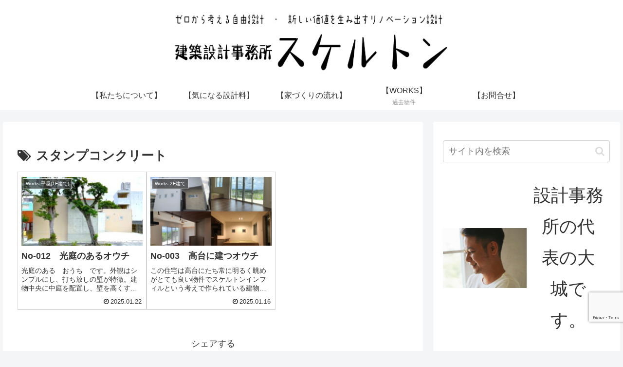

--- FILE ---
content_type: text/html; charset=utf-8
request_url: https://www.google.com/recaptcha/api2/anchor?ar=1&k=6LcurbEbAAAAALHJNJh1ThT_xH4-WpPyiS4wpryn&co=aHR0cHM6Ly93d3cuc3VrZXJ1dG9uLXNla2tlaS1va2luYXdhLmNvbTo0NDM.&hl=en&v=PoyoqOPhxBO7pBk68S4YbpHZ&size=invisible&anchor-ms=20000&execute-ms=30000&cb=9l836veifedg
body_size: 48678
content:
<!DOCTYPE HTML><html dir="ltr" lang="en"><head><meta http-equiv="Content-Type" content="text/html; charset=UTF-8">
<meta http-equiv="X-UA-Compatible" content="IE=edge">
<title>reCAPTCHA</title>
<style type="text/css">
/* cyrillic-ext */
@font-face {
  font-family: 'Roboto';
  font-style: normal;
  font-weight: 400;
  font-stretch: 100%;
  src: url(//fonts.gstatic.com/s/roboto/v48/KFO7CnqEu92Fr1ME7kSn66aGLdTylUAMa3GUBHMdazTgWw.woff2) format('woff2');
  unicode-range: U+0460-052F, U+1C80-1C8A, U+20B4, U+2DE0-2DFF, U+A640-A69F, U+FE2E-FE2F;
}
/* cyrillic */
@font-face {
  font-family: 'Roboto';
  font-style: normal;
  font-weight: 400;
  font-stretch: 100%;
  src: url(//fonts.gstatic.com/s/roboto/v48/KFO7CnqEu92Fr1ME7kSn66aGLdTylUAMa3iUBHMdazTgWw.woff2) format('woff2');
  unicode-range: U+0301, U+0400-045F, U+0490-0491, U+04B0-04B1, U+2116;
}
/* greek-ext */
@font-face {
  font-family: 'Roboto';
  font-style: normal;
  font-weight: 400;
  font-stretch: 100%;
  src: url(//fonts.gstatic.com/s/roboto/v48/KFO7CnqEu92Fr1ME7kSn66aGLdTylUAMa3CUBHMdazTgWw.woff2) format('woff2');
  unicode-range: U+1F00-1FFF;
}
/* greek */
@font-face {
  font-family: 'Roboto';
  font-style: normal;
  font-weight: 400;
  font-stretch: 100%;
  src: url(//fonts.gstatic.com/s/roboto/v48/KFO7CnqEu92Fr1ME7kSn66aGLdTylUAMa3-UBHMdazTgWw.woff2) format('woff2');
  unicode-range: U+0370-0377, U+037A-037F, U+0384-038A, U+038C, U+038E-03A1, U+03A3-03FF;
}
/* math */
@font-face {
  font-family: 'Roboto';
  font-style: normal;
  font-weight: 400;
  font-stretch: 100%;
  src: url(//fonts.gstatic.com/s/roboto/v48/KFO7CnqEu92Fr1ME7kSn66aGLdTylUAMawCUBHMdazTgWw.woff2) format('woff2');
  unicode-range: U+0302-0303, U+0305, U+0307-0308, U+0310, U+0312, U+0315, U+031A, U+0326-0327, U+032C, U+032F-0330, U+0332-0333, U+0338, U+033A, U+0346, U+034D, U+0391-03A1, U+03A3-03A9, U+03B1-03C9, U+03D1, U+03D5-03D6, U+03F0-03F1, U+03F4-03F5, U+2016-2017, U+2034-2038, U+203C, U+2040, U+2043, U+2047, U+2050, U+2057, U+205F, U+2070-2071, U+2074-208E, U+2090-209C, U+20D0-20DC, U+20E1, U+20E5-20EF, U+2100-2112, U+2114-2115, U+2117-2121, U+2123-214F, U+2190, U+2192, U+2194-21AE, U+21B0-21E5, U+21F1-21F2, U+21F4-2211, U+2213-2214, U+2216-22FF, U+2308-230B, U+2310, U+2319, U+231C-2321, U+2336-237A, U+237C, U+2395, U+239B-23B7, U+23D0, U+23DC-23E1, U+2474-2475, U+25AF, U+25B3, U+25B7, U+25BD, U+25C1, U+25CA, U+25CC, U+25FB, U+266D-266F, U+27C0-27FF, U+2900-2AFF, U+2B0E-2B11, U+2B30-2B4C, U+2BFE, U+3030, U+FF5B, U+FF5D, U+1D400-1D7FF, U+1EE00-1EEFF;
}
/* symbols */
@font-face {
  font-family: 'Roboto';
  font-style: normal;
  font-weight: 400;
  font-stretch: 100%;
  src: url(//fonts.gstatic.com/s/roboto/v48/KFO7CnqEu92Fr1ME7kSn66aGLdTylUAMaxKUBHMdazTgWw.woff2) format('woff2');
  unicode-range: U+0001-000C, U+000E-001F, U+007F-009F, U+20DD-20E0, U+20E2-20E4, U+2150-218F, U+2190, U+2192, U+2194-2199, U+21AF, U+21E6-21F0, U+21F3, U+2218-2219, U+2299, U+22C4-22C6, U+2300-243F, U+2440-244A, U+2460-24FF, U+25A0-27BF, U+2800-28FF, U+2921-2922, U+2981, U+29BF, U+29EB, U+2B00-2BFF, U+4DC0-4DFF, U+FFF9-FFFB, U+10140-1018E, U+10190-1019C, U+101A0, U+101D0-101FD, U+102E0-102FB, U+10E60-10E7E, U+1D2C0-1D2D3, U+1D2E0-1D37F, U+1F000-1F0FF, U+1F100-1F1AD, U+1F1E6-1F1FF, U+1F30D-1F30F, U+1F315, U+1F31C, U+1F31E, U+1F320-1F32C, U+1F336, U+1F378, U+1F37D, U+1F382, U+1F393-1F39F, U+1F3A7-1F3A8, U+1F3AC-1F3AF, U+1F3C2, U+1F3C4-1F3C6, U+1F3CA-1F3CE, U+1F3D4-1F3E0, U+1F3ED, U+1F3F1-1F3F3, U+1F3F5-1F3F7, U+1F408, U+1F415, U+1F41F, U+1F426, U+1F43F, U+1F441-1F442, U+1F444, U+1F446-1F449, U+1F44C-1F44E, U+1F453, U+1F46A, U+1F47D, U+1F4A3, U+1F4B0, U+1F4B3, U+1F4B9, U+1F4BB, U+1F4BF, U+1F4C8-1F4CB, U+1F4D6, U+1F4DA, U+1F4DF, U+1F4E3-1F4E6, U+1F4EA-1F4ED, U+1F4F7, U+1F4F9-1F4FB, U+1F4FD-1F4FE, U+1F503, U+1F507-1F50B, U+1F50D, U+1F512-1F513, U+1F53E-1F54A, U+1F54F-1F5FA, U+1F610, U+1F650-1F67F, U+1F687, U+1F68D, U+1F691, U+1F694, U+1F698, U+1F6AD, U+1F6B2, U+1F6B9-1F6BA, U+1F6BC, U+1F6C6-1F6CF, U+1F6D3-1F6D7, U+1F6E0-1F6EA, U+1F6F0-1F6F3, U+1F6F7-1F6FC, U+1F700-1F7FF, U+1F800-1F80B, U+1F810-1F847, U+1F850-1F859, U+1F860-1F887, U+1F890-1F8AD, U+1F8B0-1F8BB, U+1F8C0-1F8C1, U+1F900-1F90B, U+1F93B, U+1F946, U+1F984, U+1F996, U+1F9E9, U+1FA00-1FA6F, U+1FA70-1FA7C, U+1FA80-1FA89, U+1FA8F-1FAC6, U+1FACE-1FADC, U+1FADF-1FAE9, U+1FAF0-1FAF8, U+1FB00-1FBFF;
}
/* vietnamese */
@font-face {
  font-family: 'Roboto';
  font-style: normal;
  font-weight: 400;
  font-stretch: 100%;
  src: url(//fonts.gstatic.com/s/roboto/v48/KFO7CnqEu92Fr1ME7kSn66aGLdTylUAMa3OUBHMdazTgWw.woff2) format('woff2');
  unicode-range: U+0102-0103, U+0110-0111, U+0128-0129, U+0168-0169, U+01A0-01A1, U+01AF-01B0, U+0300-0301, U+0303-0304, U+0308-0309, U+0323, U+0329, U+1EA0-1EF9, U+20AB;
}
/* latin-ext */
@font-face {
  font-family: 'Roboto';
  font-style: normal;
  font-weight: 400;
  font-stretch: 100%;
  src: url(//fonts.gstatic.com/s/roboto/v48/KFO7CnqEu92Fr1ME7kSn66aGLdTylUAMa3KUBHMdazTgWw.woff2) format('woff2');
  unicode-range: U+0100-02BA, U+02BD-02C5, U+02C7-02CC, U+02CE-02D7, U+02DD-02FF, U+0304, U+0308, U+0329, U+1D00-1DBF, U+1E00-1E9F, U+1EF2-1EFF, U+2020, U+20A0-20AB, U+20AD-20C0, U+2113, U+2C60-2C7F, U+A720-A7FF;
}
/* latin */
@font-face {
  font-family: 'Roboto';
  font-style: normal;
  font-weight: 400;
  font-stretch: 100%;
  src: url(//fonts.gstatic.com/s/roboto/v48/KFO7CnqEu92Fr1ME7kSn66aGLdTylUAMa3yUBHMdazQ.woff2) format('woff2');
  unicode-range: U+0000-00FF, U+0131, U+0152-0153, U+02BB-02BC, U+02C6, U+02DA, U+02DC, U+0304, U+0308, U+0329, U+2000-206F, U+20AC, U+2122, U+2191, U+2193, U+2212, U+2215, U+FEFF, U+FFFD;
}
/* cyrillic-ext */
@font-face {
  font-family: 'Roboto';
  font-style: normal;
  font-weight: 500;
  font-stretch: 100%;
  src: url(//fonts.gstatic.com/s/roboto/v48/KFO7CnqEu92Fr1ME7kSn66aGLdTylUAMa3GUBHMdazTgWw.woff2) format('woff2');
  unicode-range: U+0460-052F, U+1C80-1C8A, U+20B4, U+2DE0-2DFF, U+A640-A69F, U+FE2E-FE2F;
}
/* cyrillic */
@font-face {
  font-family: 'Roboto';
  font-style: normal;
  font-weight: 500;
  font-stretch: 100%;
  src: url(//fonts.gstatic.com/s/roboto/v48/KFO7CnqEu92Fr1ME7kSn66aGLdTylUAMa3iUBHMdazTgWw.woff2) format('woff2');
  unicode-range: U+0301, U+0400-045F, U+0490-0491, U+04B0-04B1, U+2116;
}
/* greek-ext */
@font-face {
  font-family: 'Roboto';
  font-style: normal;
  font-weight: 500;
  font-stretch: 100%;
  src: url(//fonts.gstatic.com/s/roboto/v48/KFO7CnqEu92Fr1ME7kSn66aGLdTylUAMa3CUBHMdazTgWw.woff2) format('woff2');
  unicode-range: U+1F00-1FFF;
}
/* greek */
@font-face {
  font-family: 'Roboto';
  font-style: normal;
  font-weight: 500;
  font-stretch: 100%;
  src: url(//fonts.gstatic.com/s/roboto/v48/KFO7CnqEu92Fr1ME7kSn66aGLdTylUAMa3-UBHMdazTgWw.woff2) format('woff2');
  unicode-range: U+0370-0377, U+037A-037F, U+0384-038A, U+038C, U+038E-03A1, U+03A3-03FF;
}
/* math */
@font-face {
  font-family: 'Roboto';
  font-style: normal;
  font-weight: 500;
  font-stretch: 100%;
  src: url(//fonts.gstatic.com/s/roboto/v48/KFO7CnqEu92Fr1ME7kSn66aGLdTylUAMawCUBHMdazTgWw.woff2) format('woff2');
  unicode-range: U+0302-0303, U+0305, U+0307-0308, U+0310, U+0312, U+0315, U+031A, U+0326-0327, U+032C, U+032F-0330, U+0332-0333, U+0338, U+033A, U+0346, U+034D, U+0391-03A1, U+03A3-03A9, U+03B1-03C9, U+03D1, U+03D5-03D6, U+03F0-03F1, U+03F4-03F5, U+2016-2017, U+2034-2038, U+203C, U+2040, U+2043, U+2047, U+2050, U+2057, U+205F, U+2070-2071, U+2074-208E, U+2090-209C, U+20D0-20DC, U+20E1, U+20E5-20EF, U+2100-2112, U+2114-2115, U+2117-2121, U+2123-214F, U+2190, U+2192, U+2194-21AE, U+21B0-21E5, U+21F1-21F2, U+21F4-2211, U+2213-2214, U+2216-22FF, U+2308-230B, U+2310, U+2319, U+231C-2321, U+2336-237A, U+237C, U+2395, U+239B-23B7, U+23D0, U+23DC-23E1, U+2474-2475, U+25AF, U+25B3, U+25B7, U+25BD, U+25C1, U+25CA, U+25CC, U+25FB, U+266D-266F, U+27C0-27FF, U+2900-2AFF, U+2B0E-2B11, U+2B30-2B4C, U+2BFE, U+3030, U+FF5B, U+FF5D, U+1D400-1D7FF, U+1EE00-1EEFF;
}
/* symbols */
@font-face {
  font-family: 'Roboto';
  font-style: normal;
  font-weight: 500;
  font-stretch: 100%;
  src: url(//fonts.gstatic.com/s/roboto/v48/KFO7CnqEu92Fr1ME7kSn66aGLdTylUAMaxKUBHMdazTgWw.woff2) format('woff2');
  unicode-range: U+0001-000C, U+000E-001F, U+007F-009F, U+20DD-20E0, U+20E2-20E4, U+2150-218F, U+2190, U+2192, U+2194-2199, U+21AF, U+21E6-21F0, U+21F3, U+2218-2219, U+2299, U+22C4-22C6, U+2300-243F, U+2440-244A, U+2460-24FF, U+25A0-27BF, U+2800-28FF, U+2921-2922, U+2981, U+29BF, U+29EB, U+2B00-2BFF, U+4DC0-4DFF, U+FFF9-FFFB, U+10140-1018E, U+10190-1019C, U+101A0, U+101D0-101FD, U+102E0-102FB, U+10E60-10E7E, U+1D2C0-1D2D3, U+1D2E0-1D37F, U+1F000-1F0FF, U+1F100-1F1AD, U+1F1E6-1F1FF, U+1F30D-1F30F, U+1F315, U+1F31C, U+1F31E, U+1F320-1F32C, U+1F336, U+1F378, U+1F37D, U+1F382, U+1F393-1F39F, U+1F3A7-1F3A8, U+1F3AC-1F3AF, U+1F3C2, U+1F3C4-1F3C6, U+1F3CA-1F3CE, U+1F3D4-1F3E0, U+1F3ED, U+1F3F1-1F3F3, U+1F3F5-1F3F7, U+1F408, U+1F415, U+1F41F, U+1F426, U+1F43F, U+1F441-1F442, U+1F444, U+1F446-1F449, U+1F44C-1F44E, U+1F453, U+1F46A, U+1F47D, U+1F4A3, U+1F4B0, U+1F4B3, U+1F4B9, U+1F4BB, U+1F4BF, U+1F4C8-1F4CB, U+1F4D6, U+1F4DA, U+1F4DF, U+1F4E3-1F4E6, U+1F4EA-1F4ED, U+1F4F7, U+1F4F9-1F4FB, U+1F4FD-1F4FE, U+1F503, U+1F507-1F50B, U+1F50D, U+1F512-1F513, U+1F53E-1F54A, U+1F54F-1F5FA, U+1F610, U+1F650-1F67F, U+1F687, U+1F68D, U+1F691, U+1F694, U+1F698, U+1F6AD, U+1F6B2, U+1F6B9-1F6BA, U+1F6BC, U+1F6C6-1F6CF, U+1F6D3-1F6D7, U+1F6E0-1F6EA, U+1F6F0-1F6F3, U+1F6F7-1F6FC, U+1F700-1F7FF, U+1F800-1F80B, U+1F810-1F847, U+1F850-1F859, U+1F860-1F887, U+1F890-1F8AD, U+1F8B0-1F8BB, U+1F8C0-1F8C1, U+1F900-1F90B, U+1F93B, U+1F946, U+1F984, U+1F996, U+1F9E9, U+1FA00-1FA6F, U+1FA70-1FA7C, U+1FA80-1FA89, U+1FA8F-1FAC6, U+1FACE-1FADC, U+1FADF-1FAE9, U+1FAF0-1FAF8, U+1FB00-1FBFF;
}
/* vietnamese */
@font-face {
  font-family: 'Roboto';
  font-style: normal;
  font-weight: 500;
  font-stretch: 100%;
  src: url(//fonts.gstatic.com/s/roboto/v48/KFO7CnqEu92Fr1ME7kSn66aGLdTylUAMa3OUBHMdazTgWw.woff2) format('woff2');
  unicode-range: U+0102-0103, U+0110-0111, U+0128-0129, U+0168-0169, U+01A0-01A1, U+01AF-01B0, U+0300-0301, U+0303-0304, U+0308-0309, U+0323, U+0329, U+1EA0-1EF9, U+20AB;
}
/* latin-ext */
@font-face {
  font-family: 'Roboto';
  font-style: normal;
  font-weight: 500;
  font-stretch: 100%;
  src: url(//fonts.gstatic.com/s/roboto/v48/KFO7CnqEu92Fr1ME7kSn66aGLdTylUAMa3KUBHMdazTgWw.woff2) format('woff2');
  unicode-range: U+0100-02BA, U+02BD-02C5, U+02C7-02CC, U+02CE-02D7, U+02DD-02FF, U+0304, U+0308, U+0329, U+1D00-1DBF, U+1E00-1E9F, U+1EF2-1EFF, U+2020, U+20A0-20AB, U+20AD-20C0, U+2113, U+2C60-2C7F, U+A720-A7FF;
}
/* latin */
@font-face {
  font-family: 'Roboto';
  font-style: normal;
  font-weight: 500;
  font-stretch: 100%;
  src: url(//fonts.gstatic.com/s/roboto/v48/KFO7CnqEu92Fr1ME7kSn66aGLdTylUAMa3yUBHMdazQ.woff2) format('woff2');
  unicode-range: U+0000-00FF, U+0131, U+0152-0153, U+02BB-02BC, U+02C6, U+02DA, U+02DC, U+0304, U+0308, U+0329, U+2000-206F, U+20AC, U+2122, U+2191, U+2193, U+2212, U+2215, U+FEFF, U+FFFD;
}
/* cyrillic-ext */
@font-face {
  font-family: 'Roboto';
  font-style: normal;
  font-weight: 900;
  font-stretch: 100%;
  src: url(//fonts.gstatic.com/s/roboto/v48/KFO7CnqEu92Fr1ME7kSn66aGLdTylUAMa3GUBHMdazTgWw.woff2) format('woff2');
  unicode-range: U+0460-052F, U+1C80-1C8A, U+20B4, U+2DE0-2DFF, U+A640-A69F, U+FE2E-FE2F;
}
/* cyrillic */
@font-face {
  font-family: 'Roboto';
  font-style: normal;
  font-weight: 900;
  font-stretch: 100%;
  src: url(//fonts.gstatic.com/s/roboto/v48/KFO7CnqEu92Fr1ME7kSn66aGLdTylUAMa3iUBHMdazTgWw.woff2) format('woff2');
  unicode-range: U+0301, U+0400-045F, U+0490-0491, U+04B0-04B1, U+2116;
}
/* greek-ext */
@font-face {
  font-family: 'Roboto';
  font-style: normal;
  font-weight: 900;
  font-stretch: 100%;
  src: url(//fonts.gstatic.com/s/roboto/v48/KFO7CnqEu92Fr1ME7kSn66aGLdTylUAMa3CUBHMdazTgWw.woff2) format('woff2');
  unicode-range: U+1F00-1FFF;
}
/* greek */
@font-face {
  font-family: 'Roboto';
  font-style: normal;
  font-weight: 900;
  font-stretch: 100%;
  src: url(//fonts.gstatic.com/s/roboto/v48/KFO7CnqEu92Fr1ME7kSn66aGLdTylUAMa3-UBHMdazTgWw.woff2) format('woff2');
  unicode-range: U+0370-0377, U+037A-037F, U+0384-038A, U+038C, U+038E-03A1, U+03A3-03FF;
}
/* math */
@font-face {
  font-family: 'Roboto';
  font-style: normal;
  font-weight: 900;
  font-stretch: 100%;
  src: url(//fonts.gstatic.com/s/roboto/v48/KFO7CnqEu92Fr1ME7kSn66aGLdTylUAMawCUBHMdazTgWw.woff2) format('woff2');
  unicode-range: U+0302-0303, U+0305, U+0307-0308, U+0310, U+0312, U+0315, U+031A, U+0326-0327, U+032C, U+032F-0330, U+0332-0333, U+0338, U+033A, U+0346, U+034D, U+0391-03A1, U+03A3-03A9, U+03B1-03C9, U+03D1, U+03D5-03D6, U+03F0-03F1, U+03F4-03F5, U+2016-2017, U+2034-2038, U+203C, U+2040, U+2043, U+2047, U+2050, U+2057, U+205F, U+2070-2071, U+2074-208E, U+2090-209C, U+20D0-20DC, U+20E1, U+20E5-20EF, U+2100-2112, U+2114-2115, U+2117-2121, U+2123-214F, U+2190, U+2192, U+2194-21AE, U+21B0-21E5, U+21F1-21F2, U+21F4-2211, U+2213-2214, U+2216-22FF, U+2308-230B, U+2310, U+2319, U+231C-2321, U+2336-237A, U+237C, U+2395, U+239B-23B7, U+23D0, U+23DC-23E1, U+2474-2475, U+25AF, U+25B3, U+25B7, U+25BD, U+25C1, U+25CA, U+25CC, U+25FB, U+266D-266F, U+27C0-27FF, U+2900-2AFF, U+2B0E-2B11, U+2B30-2B4C, U+2BFE, U+3030, U+FF5B, U+FF5D, U+1D400-1D7FF, U+1EE00-1EEFF;
}
/* symbols */
@font-face {
  font-family: 'Roboto';
  font-style: normal;
  font-weight: 900;
  font-stretch: 100%;
  src: url(//fonts.gstatic.com/s/roboto/v48/KFO7CnqEu92Fr1ME7kSn66aGLdTylUAMaxKUBHMdazTgWw.woff2) format('woff2');
  unicode-range: U+0001-000C, U+000E-001F, U+007F-009F, U+20DD-20E0, U+20E2-20E4, U+2150-218F, U+2190, U+2192, U+2194-2199, U+21AF, U+21E6-21F0, U+21F3, U+2218-2219, U+2299, U+22C4-22C6, U+2300-243F, U+2440-244A, U+2460-24FF, U+25A0-27BF, U+2800-28FF, U+2921-2922, U+2981, U+29BF, U+29EB, U+2B00-2BFF, U+4DC0-4DFF, U+FFF9-FFFB, U+10140-1018E, U+10190-1019C, U+101A0, U+101D0-101FD, U+102E0-102FB, U+10E60-10E7E, U+1D2C0-1D2D3, U+1D2E0-1D37F, U+1F000-1F0FF, U+1F100-1F1AD, U+1F1E6-1F1FF, U+1F30D-1F30F, U+1F315, U+1F31C, U+1F31E, U+1F320-1F32C, U+1F336, U+1F378, U+1F37D, U+1F382, U+1F393-1F39F, U+1F3A7-1F3A8, U+1F3AC-1F3AF, U+1F3C2, U+1F3C4-1F3C6, U+1F3CA-1F3CE, U+1F3D4-1F3E0, U+1F3ED, U+1F3F1-1F3F3, U+1F3F5-1F3F7, U+1F408, U+1F415, U+1F41F, U+1F426, U+1F43F, U+1F441-1F442, U+1F444, U+1F446-1F449, U+1F44C-1F44E, U+1F453, U+1F46A, U+1F47D, U+1F4A3, U+1F4B0, U+1F4B3, U+1F4B9, U+1F4BB, U+1F4BF, U+1F4C8-1F4CB, U+1F4D6, U+1F4DA, U+1F4DF, U+1F4E3-1F4E6, U+1F4EA-1F4ED, U+1F4F7, U+1F4F9-1F4FB, U+1F4FD-1F4FE, U+1F503, U+1F507-1F50B, U+1F50D, U+1F512-1F513, U+1F53E-1F54A, U+1F54F-1F5FA, U+1F610, U+1F650-1F67F, U+1F687, U+1F68D, U+1F691, U+1F694, U+1F698, U+1F6AD, U+1F6B2, U+1F6B9-1F6BA, U+1F6BC, U+1F6C6-1F6CF, U+1F6D3-1F6D7, U+1F6E0-1F6EA, U+1F6F0-1F6F3, U+1F6F7-1F6FC, U+1F700-1F7FF, U+1F800-1F80B, U+1F810-1F847, U+1F850-1F859, U+1F860-1F887, U+1F890-1F8AD, U+1F8B0-1F8BB, U+1F8C0-1F8C1, U+1F900-1F90B, U+1F93B, U+1F946, U+1F984, U+1F996, U+1F9E9, U+1FA00-1FA6F, U+1FA70-1FA7C, U+1FA80-1FA89, U+1FA8F-1FAC6, U+1FACE-1FADC, U+1FADF-1FAE9, U+1FAF0-1FAF8, U+1FB00-1FBFF;
}
/* vietnamese */
@font-face {
  font-family: 'Roboto';
  font-style: normal;
  font-weight: 900;
  font-stretch: 100%;
  src: url(//fonts.gstatic.com/s/roboto/v48/KFO7CnqEu92Fr1ME7kSn66aGLdTylUAMa3OUBHMdazTgWw.woff2) format('woff2');
  unicode-range: U+0102-0103, U+0110-0111, U+0128-0129, U+0168-0169, U+01A0-01A1, U+01AF-01B0, U+0300-0301, U+0303-0304, U+0308-0309, U+0323, U+0329, U+1EA0-1EF9, U+20AB;
}
/* latin-ext */
@font-face {
  font-family: 'Roboto';
  font-style: normal;
  font-weight: 900;
  font-stretch: 100%;
  src: url(//fonts.gstatic.com/s/roboto/v48/KFO7CnqEu92Fr1ME7kSn66aGLdTylUAMa3KUBHMdazTgWw.woff2) format('woff2');
  unicode-range: U+0100-02BA, U+02BD-02C5, U+02C7-02CC, U+02CE-02D7, U+02DD-02FF, U+0304, U+0308, U+0329, U+1D00-1DBF, U+1E00-1E9F, U+1EF2-1EFF, U+2020, U+20A0-20AB, U+20AD-20C0, U+2113, U+2C60-2C7F, U+A720-A7FF;
}
/* latin */
@font-face {
  font-family: 'Roboto';
  font-style: normal;
  font-weight: 900;
  font-stretch: 100%;
  src: url(//fonts.gstatic.com/s/roboto/v48/KFO7CnqEu92Fr1ME7kSn66aGLdTylUAMa3yUBHMdazQ.woff2) format('woff2');
  unicode-range: U+0000-00FF, U+0131, U+0152-0153, U+02BB-02BC, U+02C6, U+02DA, U+02DC, U+0304, U+0308, U+0329, U+2000-206F, U+20AC, U+2122, U+2191, U+2193, U+2212, U+2215, U+FEFF, U+FFFD;
}

</style>
<link rel="stylesheet" type="text/css" href="https://www.gstatic.com/recaptcha/releases/PoyoqOPhxBO7pBk68S4YbpHZ/styles__ltr.css">
<script nonce="qKSq6jxLi7xwdchMJ5F8Qg" type="text/javascript">window['__recaptcha_api'] = 'https://www.google.com/recaptcha/api2/';</script>
<script type="text/javascript" src="https://www.gstatic.com/recaptcha/releases/PoyoqOPhxBO7pBk68S4YbpHZ/recaptcha__en.js" nonce="qKSq6jxLi7xwdchMJ5F8Qg">
      
    </script></head>
<body><div id="rc-anchor-alert" class="rc-anchor-alert"></div>
<input type="hidden" id="recaptcha-token" value="[base64]">
<script type="text/javascript" nonce="qKSq6jxLi7xwdchMJ5F8Qg">
      recaptcha.anchor.Main.init("[\x22ainput\x22,[\x22bgdata\x22,\x22\x22,\[base64]/[base64]/[base64]/KE4oMTI0LHYsdi5HKSxMWihsLHYpKTpOKDEyNCx2LGwpLFYpLHYpLFQpKSxGKDE3MSx2KX0scjc9ZnVuY3Rpb24obCl7cmV0dXJuIGx9LEM9ZnVuY3Rpb24obCxWLHYpe04odixsLFYpLFZbYWtdPTI3OTZ9LG49ZnVuY3Rpb24obCxWKXtWLlg9KChWLlg/[base64]/[base64]/[base64]/[base64]/[base64]/[base64]/[base64]/[base64]/[base64]/[base64]/[base64]\\u003d\x22,\[base64]\x22,\x22FcKrPi9sP3jDlmfCpBwQw4PDgMK0wqZgRR7Ci21MCsKZw6fCmyzCr1/ChMKZfsKPwo4BEMKWOWxbw51xHsOLECd6wr3DgXoucFtiw6/Drn0wwpw1w68eZFI8UMK/w7Vrw5NyXcKiw5gBOMKzEsKjODTDlMOCaS9Mw7nCjcOcRB8OOzLDqcOjw4h1FTwcw64OwqbDvsKxa8Oww5o1w5XDh2jDmcK3wpLDq8O/[base64]/DhsOwwrd2H8OwwqvCjHkxw4NMXsOyJgLCkHzDikEFYDzCqsOQw7DDuCAMaHEOMcKEwro1wrtxw5fDtmUWHR/CghXDjMKOSx3DqsOzwrYiw6wRwoYSwq1cUMKrUHJTTMOIwrTCvVs2w7/DoMOSwq9wfcKtDMOXw4opwqPCkAXCksKWw4PCj8O6wqtlw5HDjcK/[base64]/blfCvMOUSHceFcKBXFs4wr4DH07CkcKiwrs1d8ODwrsDwpvDicKHw7wpw7PCji7ClcO7wrctw5LDmsKfwrhcwrEtTsKOMcKlPiBbwrHDhcO9w7TDnUDDghAcwpLDiGkZJMOEDkgfw48PwqFtDRzDnUNEw6Jnwr3ClMKdwqHCs2lmBcKYw6/CrMK8B8O+PcOGw6oIwrbCqsOaecOFacO/dMKWSj7Cqxlzw6jDosKiw4XDhiTCjcOHw4txAlLDjG1/w4RFeFfCjwzDucO2al5sW8KDHcKawp/DlHphw7zCvgzDogzDucOKwp0iT2PCq8K6TDptwqQbwoguw73CosKFSgpYwrjCvsK8w7o2UXLDp8O3w47ClX1tw5XDgcKKAQRhWcO1CMOhw6PDgC3DhsOtwo/Ct8OTJMOyW8K1AcOww5nCp3jDtHJUwpnChlpEBBluwrAZU3MpwpXCtlbDucKtDcOPe8OvY8OTwqXCnsKaesO/woXCnsOMaMOlw4rDgMKLAxDDkSXDqGnDlxpzXBUUwofDhzPCtMOxw5rCr8OlwohhKsKDwo1JSB13woxaw6V4wrvDn3c+wq7CrTwnJ8OVwqjCscKXS1rCosOtLsOEKcKLGhEKSGvCgMKYWcKywrRCw6/ChDkLwpwDw7jCtcKlYX9iezcrwpPDilvCn2XCmgzDqcOyJsKRwrfDgy3DlsKxaDHDrjBsw5YJbMKKwojDtcKXJ8OjwqfCi8KXJyPChU/CqD/CgnDDhl4mw7UDRMOecMK+w5YLVMKpwp/CjMKMw5M9LnzDtsOlKEJ+H8KLVsOLeg7Cq0/CrMOzw54JLXDDgStNwrcCI8K3QHdBwo3CmcOlEcKFwpHCuzx9KMKGUkcrbcKTYSXCn8KXY1/[base64]/CrBdGY8Ofw7TDtUnDlMKAMnfCs2dxwqzDmMOiw5Z/wqc4BsO5w43DrMKsFGlxM2zCoSAWwrAAwppAGcOJw4PDscOlw5AHw7pxeigCURzCj8KufDvDgcOhVMKtUirDncKww4jDv8OPNsOBwoAhFQYJwqPDqcOCRkrCkMO6w4XDkMOxwpkOKcKHZUUJOmxzSMOuT8KXZcO6fTvCjT/CusOiwqdsQibDr8Orw53Dvh59YcODwp9+w6hUw68xwqPCkj8qRz7DnGDDvsOITcOSw5tqwobDhMKswpfDjcO1IH5nZkrClGsnwqDCuBw6NsKmRsOrw6fChMOnwrHDu8OCwok/WcKywrfCrcKQAcKnwplfK8KNw4zDsMKXVMOPEw7CtSDDi8Osw4Bbels3esKRw4TDpcK0wrJSw4lhw7g3wr1gwoQWw6J6JsKjSX4fwrDDgsOowoTCpcKHTB8vwo/[base64]/CusOew7UQwo9Uw5vClMOTcDDDimNDP2HCkA3CrCXCmRlSKDTCpsK+ATZAwqbCrG/DncO9PMKfHE11VcO8acK/w73ChVvCtsK1LcO3w5DCh8KBw79XDGDCgsKRwqdPw7vDj8OxAcKlWMKwwqvDucOZwr8PfsOPT8KVd8OEwoohw7NXbH1RVz3CiMKlJGHDrsOew4NLw5fDqMOKVnzDrF9bwqnCiCsYCmIqAMKcK8K1bWNmw6PDgEdhw5/CqBVyDcK4Rg3DvsOEwoktwqJKwo1ww7XDhcOawoHCtBfDgkNswqxwbsO8EFnDrcOrbMOnUkzCnzcEw7jCuVrCq8OFw6XCmGVJOAjCn8Kkwp1lfsK4wpgfwpTDuD3DkDoqw5k9w5E4wrTCsihywrUGccKAY111VCXDkcK/[base64]/w4IQw695w5LDs2bDpMO7cg7DvMOaw7JAMMK+w7XDmELCisK4woMnw7JbccKuL8OxL8KdQsKnPMOeVk3DsG7Cp8O4w4fDhRDCsiUVw4QLHXDDhsKDw5PDh8OaQkjDgh/[base64]/w5DDqMKqD1kIS3AHw43CmA/CmjLCvsKQw5/DkDxSw5dEw5kGI8OPw6/DhDlFwpAvViNJwoAYdMKweRnDgTlkw7o1w4zDjWRCBk5qwqpXVMOjJntZDMKYVMKoNEN7w63Dt8KRwrd3GkfCohXCmBnDg3tDSRfCi3TCoMOmIcOcwo0iTCozw4s+JAbCkiJhVTgRKj1DBEE6wrdPwoxAwoQEVsKaJ8KzRWPCoVNxHW7DrMOvw4/DlsKMw64+WMOkExjCv2TDmWNdwp1zBcOzVnB3w4sewrvDmsO+woRIUWoyw4AmUlbDq8KcYTc3Xl9NXmhQFG1Jw6YpwoPDsxtuw6w2w7lHwqVbw59Mw6YAwqxtwoHDiwrClRFtw5rDmU9lDhwEcFERwrlbHWcNeWnCo8KTw4/[base64]/DnMONw6XChijDgcKLIcO3w57Di8OWw6rDlMK6w7HDgxEIJUlhHsOLbCTDiizCklkqd3YEeMOEw7bDu8K/RcKQw7hvDcKDPcKewoY1wq4hJsKVw6Egwq/Cph4OVGcEwpPCmF7Dm8KwF1jCoMKswr8Ew5PCizHDnxIRw64NIsKzwp8hw5cWN2/CtsKNw7c2wrTDnH/Ch2lQIwTDisOhJxhywoAlwqpsNQHDg1fDjsOJw7wuw53Dm1shw4F1wp5PHkLCncKiwrwVwp0wwqREw4hTw7xQwq1eTl88wo3ChSbDrcKPwr7DhE0sN8O2w4jDicKEN0gaNQ/CkcOEQSnDoMOGNsO+wrXCv0V7AMKjwoEmAcODw6heTMKGNMKVQE1ewqvDk8OdwrDCilAMwrtbwqTCsGHDs8KHRkBvw4Fiw7ljKQrDkcO0X2HCjRIowpBDw7AGf8OzTDUgwpDCrsKqFMO/w6haw7xLWhsmUBDDg1VzBMOCNQvDnsKUasKnRgsNKcOYU8OcwoPDhBvDo8OGwoAPw5lDImRfw4DCrzZqQMOZwqh9wq7CpMKYE2Vow53CthRGwr/DoQQsfGjDrF7Dr8ONcUtKw6HDv8Oxw6d0w7DDm2DDgkjCr3DDllACDyXCg8Kiw5BvCcKISwxKwrdJw5Q4wqfCqT8kJcKewpfDrMOtw73DoMOgI8OvF8OtRcKnTcO/JcOaw6DCj8OQOcKTRzxDwq3ChMKHBcKzf8OzaS/DjirDosOtwozCkMKwIyRQwrHDq8Oxwqokw7DCocOww5fDj8K/[base64]/DtcKjZ0DDmsOZXwsRP0w8w4/Cg8KITcKXGQrCisOrHTVnWwEJw7pIK8KOwp7CvcOSwoVlb8OhMHU2wpTCgStSQsK0wqnCsHcNZwtPw5LDq8O1LsOOw5TCtw16AcKQQ1zDtQrCpUEGw4wWOsOeZ8Odw4HCkDjDrFc0VsOZwpB/SMORw4zDpcKOwoJAM0UvwrTCq8KMQlFvRhPCpDglMMOqX8KeD3Zzw7nCpCjCpMK9UcOnB8KJf8KMF8KaE8OZw6AKwpJ7fS3Dnj9EFH/DpnbDqCkhw5IrKXIwazMHaFTDq8KXN8OIGMKYwoHCog/CrXvDkMOEwqjCnEFZw47Cg8Ouw6cOOMKic8OhwrXCnDHCrgvDqSoJY8KYYVTDuE5qOsKqwqciw7QFfsKePmkNw4fCmCFwcgwAwoPDk8KZPBPCm8ORwpnDncOBw4weDXVgwpPDvcKZw59cfsOTw6DDqcK4JsKlw7LDocKrwqzCrmg7O8Kgw4lDw7wND8Ohwo/DhMKTdTbDhMOQCQ7Dm8K2GT7CmsOgwqzCiWnDpwfCjMKUwppuw4rDgMO/E3nCjBHDqkzCn8OEwqvDlUrDp1Mywr0YZsOmBMKhw63DuyPDrg3DojvCiQJxBEAGwrkEwrXDhQc2YMK3LsODw6hOQDsqwpIhdTzDrz7DoMOzw5rDlsOOwqwwwqspw6dZdsKawrEtwqzCr8KIw4QOwq3CvcKacsO3V8OJGMOkKBkgwrE/w5lnPMOTwqMOR0HDrMO/I8KcQSnCg8O+wrjClyLClcKYw5ARw4UYwqBxwoTCvig1E8K8f15eXsK9w74oRjMtwqbCrinCpztNw7zDuQ3DkX7CuFF9w5s8woTDk2RVNELDoWrCk8KRw5Z7wrlNOcKxw4DDnVvCpMOIwqBZw4jCkcO+w6/CmgLDjcKqw6QBasOqcDXCjMOww4dlTnN1w5gpZsOdwqfCllzDhcOcw5vCkDzCnMOUe1LDiFDDq2LCrS5/FsKvS8KJOMKUXMKRw7dAbMKMXkR/woVUNcKbw5DDlwssTmFzUX0mw5fCpcOpwqErbsKxFik4SyJ/Z8K1C295LRdPKVJQw44eE8Oqwq0AwqnCtMOPwoxTegd1F8OTw7Y/wovCqMOYecOkGMObw4rCisKcfXsCwoHDpcKLK8KGScKrwrPCmcKYw6lvTX1kfsOvQDhxOQYUw6TCqMKzV0poam5IJMKQwrNNw6p5w7k4wrlxw6XCux08G8KVwrkwdMOcw4jDjRwWwpjDgkzCqcOVNUvCs8OsUAAdw6B7w6J/[base64]/Cg8K/R8O4BsKHNTrCojLCiMKFwrsDw4olUsOCCjQ8w6zChsKBH35YM37CkMKZMiTChE5lPsOlJsK+b1sSwoXDisOJwpbDpzYKfsOVw6fCu8K/[base64]/CoWgUSQh9Y8KMUcKXQxTDqzNYw58OKRfDuMKXw7XDlsO/PScgw5rDmWFnYQ/CpMKWwp7CqsOsw4DDo8KXw5HDn8OgwpdyYmHCvcKXFCYSNcOTwpMiw7PDvMKKw4zCvkTCl8K7w6nChsOcwosqb8OZL27DkcKuJMKdQsOCwq7DvBVIwr9iwp0udsKZCQjDqsKsw6zCuF3DgMOTworDgMOYZDgQw6PCp8K/[base64]/DkMK9eDvCjsKEw4HDksKsw7bDs8OaVMOrwqLDjsO8Y8KXbsKAwpEkXErCrUFCacKqw4bDpsKwf8OqecO7w68cHVnCvTrDtx9jIgVWTgRgYgApwplEwqECwqTDl8KgAcKQwovDpAVnDms6XMKSdSXDosKow5nDm8K2aCDCvMO1LXPDu8KGGmzDhAZzw4DCiX8/wr7DlxIcFxPDu8KnSC8WNB8nw4zCt0twJ3Eew5sTHsOlwoczEcKVwr0Uw6cMfsKew5HDmWARw4TDs2jCpMKzVzzDisOkJMOEf8OAwqPDp8KJdUQwwozCnQwuCsOUwqk3SGbDhUsiwpxqOWIRw6LCqUNLwq/[base64]/CtMKZw79reSnClcKEwppLOcOCw43Dhy7DsMOGwp/DqW5SDcONwpMfMMKhwpLCmnxvUn/Dg1F6w5fDo8KRw54vYS7CiCUow7nDuV0oIwTDnkpsQcOCwollE8O6YCh/w7fCq8Kpw4XDr8ONw5XDg0LDvMOhwrfDi0zDv8K7w4PCm8Kkw7N2HD3Dm8Kkw4/CkMO0MR8lNFjDm8OawpA8X8OqWcOcw4tOdcKBw5F5wpTCh8OXw5HDucKwwrzCr13ClAjCh17DpsO4c8KbQMOHd8OVwrXDp8OMal3CikR0wpciw48rw5LClsKJwqxBwrPCrFMXK38Jwq4fw5DDvi/[base64]/[base64]/[base64]/CssKYw6Btw4k2fyzDv0NowpQxw4LDpHbDtsKFw5lMIETDjiDCu8KMUMKew6BmwrkKMsOqw7jChmDDvjzDr8KSQsOhU1PDtjd1fcKVPVMWw6zCn8KidFvDjcONw64fZnfDi8KWw7PDh8K+w6oKGBLCuxXCmsOvEmFXGcO/WcK4w67Ds8KqRWYvw59aw6nCuMOUKMKvGMO7w7E7XgLCrmkJYcKYw5dIw73CrMO1dsKGw7vDt315AlTDvMOYwqXCkmLDncKiR8O8FMKEZi/DicKywrDDs8KOw4HDi8K3Kx3DtABlwp13V8K/PMOERC7CqBEMZzcxwrTCkmkAbB5gXsK1DcKdwr46wpxrRcKjPzXDsXLDq8KfEGzDnBVXAsKGwpbCnSzDusKgw4ZCWgDDlcO/worDqwMnw5LDqELDvMOkw5fCuArDsXjDucKow7pdAMOGHsKYw6xDV1bDm2Mta8OUwpYnwrrDr1nDsFvCpcO7w43Dj2zCg8K/[base64]/Dll/CpsOKw6d9w7DClcKrwqvDrsK0bC3Dq8KYwq5KMMO5w4fChCE5wo1LaTQBw49Vw53DtMOdUgMAw5RGw4rDi8K6McKgw54hwpEAGcKFwoYzwpvDkwcCKB42wpI5w57DncKEwofCrm1xwqp1w4zDu1HCvcOfwpgNEcO8Dz/DlVwJdVnDmMO6GMKzw7ddVEfCoSAuC8OOw7jCn8OYw67CkMKkw77CtcKsA0/CpMOWfcOhwrDCozAcLcOgw6PCtcKdwonChFrCscKyGgl6RsOOT8KXaSFuIcODJAbCvcO/DAkEw4gPYHh7wo/[base64]/CsxXDpsOow4fDrsOSwqpNw7svRcOyUhjCvMKawp/CiWTClcOvw57DkQQ0BcOnw5XDswfCtn7CisKXHknDoCrCn8OsQW/[base64]/CoRxjLcOWeBUUfxzDnnbDqlvCssKVeMOgZD0yIcOGwpZZd8ORHcOrwpJNRsKNw4LCtsKswoARGmt9RC85wqvDrlFZJ8KAIUvDkcOBGmXDjSrCssOWw5YZwqHDgcOJwqMud8Kkw58XwrDCtGXCr8O+wqcbeMO1Rh/DhcONey1RwoFlG3TDhsK5w53DvsO1wqIpWsKmESUKwqMtwqRswpzDrloeL8OQw4rDp8OGw7rCtcKEwpTDmgETwqTCisOfw7ZINsK1wpcjw4LDrGLCgcKRwozCpCQuw7JGwr/[base64]/wqp6W8OhAR5nwrJ7w7vDkCPDp3o3C2nDjzjCrR0TwrUZwo3CtiUnw5HDusKOwpsPMQ/DiEfDpcOAB1nDqsKsw7Y9KMOTwr3DnwE4wrcwwrPCkcKPw7oQw5RXDAbClioCw4h7w7DDusOAAG3CqkY3AXfCjsODwpkQw7nCvELDuMOVw7LCjcKrLVgtwoRHw70sPcOuVcKWw6DCkMO7w7/CksKNw79CVmXCs1N7BnJYw4lBP8Ofw5ENwrZBwqvDkMO3Z8OXHRrCoFbDvBLCvMObb20Aw7DClcKWTFbDuwQtworCiMO5w7jDqAZNwrMmGTPCrsOjwpMAw7x6wqRmwqrCiw/DiMOtVB7CmmhXEhzDs8OVw47Dm8KeVl8iwofDlsOcw6BFw6FZwpNAFBXCo1LDlMOfwpDDsMKyw44bw57DhE3CiTRlw57Dh8OWcXI/w5U4wrnDjnktLMOTWMObfMOldcODw6vDmUXDsMOOw5zDsVoTKMKDJ8OxBHTDsQRyRcKDVsK/w6bDhX4ZaBbDssKpwqXDqcKEwoFUCSTDgC3Cr0ICM3RvwoBwNsOxw6nDrcKXwrLChcOqw7nCs8K/KcK+w5cXMMKBPQ8+awPCusOXw7hmwoYawo0Oe8OywqLDuxBawoIOa3l5wo5Pwp9kW8KBYsOuw6vCj8KHw51xw57CqMOewp/DnMOgERjDkgLDvhATVDJhWWLCmcOWI8KFcMOZUcK/KcOjOsOQdMKjwo3DhEUJFcKGfDlbw5rDnSfCr8OPwp3ClxPDnEgAw6w+wqzCumsiwrTCocK/wqvDg0/DnSXDqyLDhUkewqHDgVI7HcK+UTXDocOCOcKpw4fCow8QVMKCORrCrn3CsTMXw4hIw4DCrSvDhHLDiU/CnG5RVMKuBsKhJMKmeVfDkMKzwpFgw4XDjsOdwojCr8OoworCs8Otwo7DksOaw6oqPn9bSl/CoMKpUE8qwocYw4IOwpnCgzPDvcO6c2XDsVHCs0PCvzN8bCXCiz9/[base64]/DhQAUDcKVw7MPw6PCpMO4ScOKFDvDiGbCuUnCrCMDw55BwprDljpCbMKtWMO4csKhw4AIMiR1akHDmMOuWUd1wrzCm0TClDLCvcOwT8OHw5wsw51HwqVhw7DCuiXCoCVUYFwYV3XCkzTDhx/DmxdgGMOpwoItw6bDmnbCjcKIw7/Dj8KKfVbChMKkwqUowobCpMKPwpEJX8K7X8OGwqDCkMOUwoRvwogGecKow7vCi8O9LMKcwrUVK8Kiw5FcRTzCqxDDuMOOY8OJecO4worDuCYHZMOCWcOTwrNAw58Iw5t1woU/HsKcJTHCvmV4w5ISRnt9VGLCi8KdwpMDasOCw7jDvsOSw4hrYgAGP8OYw7Mbw6x1flkcf23CscK+NkzDqcOMw7oNKSbDrsK4w7DCuSnDsFrDq8K8GTTDtT1MaVPDsMO2w5rCqcKROcKGCUVcw6YVw6HCjMK1w6bCoDdEJE5kHQt7w6hhwrcbw6siW8KMwrZHwrkVwp/ClsO4D8K7GRdDWDjDtsORw4wQSsKjwoUzZsKWwoNSG8O5OMODScObK8KQwofDiwbDisKLakpQecOpw68hwoPDqkgpcsK1wrtJMUbDnXkvIkJJXijCjcKtw7vCk33ChcKCw64iw4cewo55KMO1wr0bwp4Cw6/DpiNBNcKowrgqw4cBw6vCtxAKakjCm8OZCh07w47Ds8ONwpnDiyzDsMOFHD0zEBNxwr8uwo3CuSHCq0o/woFwUS/Cj8KsasK1ZsK8wqTCtMKOw5vCll7DnE4/wqDCmMKywqVGfsKEOE7CicOnXFzCqjl8wqlfwpJ2WlDCq1Mhw6zCisKCw7w+w50rw7jCpE1SGsKcw5ohw5h7wro7Lg/Cq0fDsCFDw7jCm8KOw5LCpWcvwr5qOh7DuhTDhcKpY8OUwpjCmBDCosOvwrUPwr8GwphNDFHCnl4tMMKIwroDS2/[base64]/DsT4xBiYEw5LCqBIdw5pmw6pUwpTDiMO5w7TDinN9w7BVecKrPMO4EsK1O8O6FB7DlAYafQQOw7nCrMO5IMOLHAbDicKtYsO3w61ow4TCiHbCg8K5wqbCtRTCh8KPwr/DklbDjFfDlcOdw7DDksOAN8O3F8OYw6FNYMOPw54Sw4zCvMOjb8OPwoHDqVxxwqTDjU0Mw4ZQwpTCiQ0NwrjDrcOIw6hVOMKpL8OgWCrDtzdUT3kdGsOqdsK6w7YYOUzDgQ7DjEPDtcO+wp/DtgUawrbDq3fCozzCjsK/DMK4YMKywq/Dm8KrUsKOwpvCvcKlKcKDw6JKwro6A8KbLsORdMOqw5V1QUXCjcKow4XDq0FmVVrDkMKoacOhw5omIsK/woXDt8KawrfCpMOdwpTCthbCvMKTRcKEAcK8X8OuwrtsFMOMwrofw7FRw6YGWXTCg8K+QsOBFgjDg8KKw5jCulAow70MLnRfwovDmjPCssKlw5QewrpOGmHCg8KkSMOYbxwZEsOTw4DCrkHDn2/CscKCb8Kkw6Ziw7/DviYvw5oZwqvDosOwaAA/wplnRsK9S8OJKzN6w4DDg8OeQjJUwrDCrxMow7FkOMKhwpogwotdw74zDMKgw7tRw4wDZTZKQcOwwrE/wrLCvXY1aETDly1GwqPCscOVwrluwqPCp1N1DMORZ8KbEXEOwrwjw73Dt8OyDcOEwqE9w71fU8KTw583Qy9AEMKDKMKow6HDqsOwMMOKQmHCj1l8GH01Xmx/[base64]/CrnHCriDCiMOuY8KOwrgMJ8KDRMO5w7k1X8Kuwp5cE8K+w6xCHRDDgcK7a8Ocw61WwpxYF8KRwqHDmsOawp3CqsO7XBZTeUNtwqwwfUjCvn5gwpbDgHoHRjjDncO4EFIvEG/DosOIw4wYw7rDslPDnWzDrDzCvMOZdn0MHG4OLVwBb8Kdw41EAA8hSsOxbsOOEMO5w5Y/VX8EUg4hwpTDnMOaYmgQJh7DtMKlw4g6w7/DnhpMw6RgBRMxDMKRwp40bsK4NmZWwoXDnMKTwrZOw5oHw4pxAMOtw5zCu8OnPsOoRGBLwqTCrsOFw57DpE3DhkTChsKLbcOSHksow7TCncK7wo4mOFVWwpbCu3bCjMORCMKRwrcfGhnCkADDqj9rwo4XChRKw4xow4vDrcKzHGzClXrCrcOSah/DnxzDo8O7woN+wo/DvcOiFmPDqWsXGwzDkMONwqrDicOVwpthdsOlQMKdwpg6BzctdMKTwp0kwoVKEGpnITUXX8OVw6MYeT8nfE3CjMK/CMOjwo3ChWPDo8KkRzzCqx/CgGl6RsOvw7gtw5HCosKZwqF4w65IwrUBMGcjA2sAPn3Co8K5dMK/cjUkLcOlwqYZb8OSwol+R8KABC5qw5RQF8Olw5LCucOtZCtiwrJPwrzChAnCh8Khw5kkHWPCp8Otw4rCunBzG8K3wobDqGHDs8Kdw4kiw4Z+OnbCgsOmw5TDqy7DhcK6TcOVTytPwozDtwwmPwwmwqFiw4zCocOSwo/DgcOkwpPDqDfCg8KJw6ZHw6Ekw68xGsKIw5LDvlvCq1/DjThlE8OgasKAF0cZw6AGccOKwqQVwoFMVMKCw5gQw4VnW8O8w4RUGsOuP8OBw6A2wpgpMsOywrRPQTVyWVFdw6w/CRjDhl1AwrvDgm7DlMKAXAnCtMKGwqDCj8Oywrw/w5twKSwaPBNbGcO6w5kLTXscwptRB8OzworDnsKwNCrDoMKPwqoYLxvDry8QwotTwrdrH8K8w4PCih0UFsOHw6w/wpTDlyXDlcOwEMK5WcO4XF/[base64]/Ck8KZZcONX8KLS17DvH5AHhkJwoJywq0UPEU8GwEawqHCmsKNO8OSw6fDisObbMKDwrPCihQjKMKswpImwoBeTE3DuVLCicOHwoTCq8KBwq/DvU4Mw4XDvWErw6U/XG5VbsKpKcKJO8Oowo7Ct8KrwrHCvMKUAF1tw6hqDMOjwoLCv2wlSsOdQcOxd8Onwo/CrsOAwq3Ds2kwb8OvOsOhYToHwoXCn8OAE8KKXsKgbTYUw47Cjg4mexALwpzDhDfDiMKhwpPDuS/[base64]/DugnDlsK9wppHZnNKV3fClVbCqCvCt8KBwqDCl8OPHMOON8O2w5MvO8KOwqhnw4F4wrhiwpZnOMObw7HDkR3CoMOXMloRIsOGwrjDgBYOw4A1dcOQLMODQ2/Cr2pjc33Clmg8w4M8fcOtKMKrw7bCqlHCgznCp8O5WcOww7PCoEPCqwjCjmDCpDVPAcKdwrzDnw4Ewrofw6HCh19+LncpAVkPwp3Dtj/DhsOcTD3CuMOcXTVXwpQYwoBVwql/wrXDn3IWw7PDigPCmcOYA0vCsgIzwrbChhQcO3zCjCMxYsOge0LCglkFw5TDksKIwpUfU3TCunExI8KKO8OswpTDsyrCu1zDvsO3acK/w47CmsOjw7xwBx3DmMKrXMKjw4BAKsOlw7cAwrrDgcKqZ8KSw5ENw7ZmPMKDdRPDsMOWwqEQw5rCgsKowqrDgsOLElbDm8OSEkjCow/CiBXCkcKdw5RxYsONZTtyDQ07Iks/w43DoR4Hw6nDrGvDqMOhwrFCw6rCsHw/GxvDgG8cCgnDrC02w5gnKjXCncO9wrnCuz54w6lmwrrDu8KZwp/[base64]/[base64]/XlkWwoZzwozCp8Kaw4fDjcKATjInesO/woLCnjnCk8O+AMOkwrvDpcOEwq7CnhjCo8OIwqxrG8KMGH4FBcOeD3rCiVcobsKgPcKvwow4JsOQwpvDlwFrHAQOwok4w4rDo8OxwrLCs8OkTA1QE8Kzw78hwrHCqXdlOMKpwpnCqsOhMQ1GMMOMwphEwp/CssOJKkzCl1LChsO6w417w7TChcKpbsKOGS/DvsOHCFHDj8KBwpTCsMKOwrZdw5DCncKKFsKiSsKBdmHDgsONK8KFwpUEJj5rw5bDpcO1KEk6GcO9w4AcwonCosObGsOIw6s2w78GbFRAw7RXw6JHLxlow6kBwpzCt8KHwoTCtMODC3/DqkHDqsKWw7whwo17wqMQwoQ7w5Riw7HDncO4ZcOIQ8Osc2oZw5LDqsKlw5TCnMK/[base64]/IF3DmcKrw7vCr8KaRjLCpsKtccK6wq4twrnCv8OvZDPCnVZ/T8KYwobCniLCuF1ZcXrDj8ORRWTCoXXChcKtKDomMEnDqhvDk8K6YgvDu3HDhcOoSMO3w7U4w5DDi8O8wqF/w4rDryMHwo7CvxfCpjjDmsOXw6cqbjLDs8K0w63CgC/Dq8KgCsOWwoQWO8OeJUTClMKxwr/Dq2nDnF07wr9mEXYhWBEnwoE6worCvXxkOMK4w4skasK3w63DjMObwpDDqx5swow2w4sgw5NobBTDqig2D8KXworCgi/DnAN/[base64]/CmyXCksKCKzdNdygBecKlwrZ/wrhyAQ7DvDZww4jCiTxdwq/CuTzDvcOBfR9Bw5oHUCg5w4AwU8KFbMOEwrtHDsKONBjCrXRYEjfDscOmN8OsenQZYwbDkcO1aHXCo3bDknDDpkt+wrPCvMO1J8OQwo/DscOHw5HDsnJ+w7HChyDDnj7CoQIgw4F8w5bCv8OWwqvDtcKYZMOkw4HDg8O+wr/Dn0N0TjfCsMKdYMKRwp44WH5lwrdvOk/CscOew4XChcOhER7DgwjDnFbCsMOewow+HyHCgcODw5Zzw73DkR0DPsK6wrYfCifDrVpiwpvCvcOZGcKCScKHw6gOVcOiw5HDl8O9w7BCKMKJw6jDsVp/XsKpwoLClhTCtMKQWTlkPcOdMMKYw7J7GMKnw5oqQ1QHw6xpwqkuw5nCoyrDmcK1D08MwqUaw4IBwos5w4lcPcKMacO9VMKbwqwjw419wpXDvWVowqZtw7HCugPDkiUZfhVkw4lZa8KJwpjCmMOBwojCpMKYw7s/[base64]/CuMO1XEjDl3TCkGMxwpnDuTNIf8ObwpPCt2/CpBFmw5oowq3Ci3vChBzDkmvDpsK7IMOIw6ISWsO/P1HDmsOcw7TDs3AoN8O1woXDuVjDiXRMF8KhbCTDkMKGLzPCkwzCm8KbL8O9w7dnNXLDqCPChgUYw4zDmn3Ci8Oow7cUTDtTQF9ODiIlCsOIw61jR1jDgcOlw4XDqMO+wrHDpU/DgsKRwrHDncOQw6gve3bDpjQBw4vDjMOeBcOsw7zDjBvCjHoHw78kwphmQ8Olwo7CtcOSYBlWPhLDrTdqwrfDkMK6w5pGb2XDqlEkw4BVb8O4wrzCtDcdw7laWcOKw5Yvw4QtSQ9kwqQzBTgvDB/CisOGwpoRw6vClnxKIcK5QcK4wplXHDzDmTskw5QqGsO3wpx8NmHDpMO6wrEhaXAZwrnCslIwL1YGwr5ocsO9U8O1HnoGG8OGKX/DiX/[base64]/CvXwvGsKQd8KydMOew4kIDDjCtkRcNWZQw6LCmsOtw5AvbsOMHykcfxt+e8KGYiYLZcO9EsOVBFo9QMKwwoHCkcOuw5vDhMKpOj7DlsKJwqLCnBhMw7x+wqzDqgvCkSbDpsOow5LDuUMCXkxCwpVLKEjDhWrCkE9BIxZNNMKuaMKhwq/DoWskdUzCkMKqw77CmRvDqsKHwp/ClRJHw5lfccOIFTEObcOadsORw6LCoxTCp1I4L0rCmMKNATxyf2BIw7PDrcOeFsOsw64Iw4ILHUBIf8KZZsKpw5PDsMKvH8Kgwp03wqDDlAbDpMO+w5bDnVI7w4Idw77DiMK/KWAnScOCZMKGVsOYwrdaw7E1bQnDtnIGcsO0wpoZwrLDggfChSTDmjTCvcO5wonCvcK6QSkvNcOrw4XDoMO1w7/CqcOpCEjDilLCm8OTcsKew4FTwpTCscOjwqBnw4BTRTMpwqbDicODUMOtw61Jw5HDtSbCtEjCmsO2w6DCvsOYe8ONw6EywrLCkcKjwqtIwo/CuzDCvQnCsU4Gwo/DnXPCsjwxC8KLc8Kmw5hXwoPDsMOWYsKEDkF5fMOKw57DlsOMwo3Dh8K9w7rCrcOUF8K+UgfChEbDq8OJwpLCtsKmw5/CgsK2UMO2wpgODVd3GwPDmMOpBsKXwoJ5w58cw7nDusK/w6pQwoLDvsKHEsOqw6Rzwq4fSMOhFzDCnm3ClVNiw4bCgsKJPwvCkEs8EHfClcK/McOdw4hywrDDqcKoIXcNGcO7ZWkzRMK/TTjDin92w4HCgDR1wpLDj0jCuXoow6cxwpXDlMKjwobCkw0/[base64]/CoHHCqsOnw6DCrDQXIXTDj8OLwqFUwpByEMK+E0vDuMKpwrDDrzsiEHDCn8OIw5J1Dn7DtsO8wqt/w5fDucO2XV9nAcKTw492wr7Dq8OfIcKiw5fCl8K7w6xIZVFowp7CkQvDgMK2woDCoMOhFMOvwq/CvB9Qw53CsVZEwoHCj1oswq0lwq3DiGYqwp8Fw4HDisOhfjrCrW7CpCjCtC0Kw7zCkGvDpwLDt23Co8K0wo/CiQYSb8OpwrrDqCtGwoXDqBvCmCPDlcOySsKtfW3CrsOSw63DskLDqhwhwrAYwrzCqcKbDMKCUMO1acOAwpB0wrVpwp4Hwrltw7HDqUXCisK8w7HDpcO+w7/Dn8Kswo5KexTDjkFdw4gYD8OCwrpBfcObZmALwqU/w4FvwrvDuSbDslDDiAPDsnMjAAZdD8OpTgDCg8K/w7smL8OWX8Ohw5TCj3/CtsOWTMOqw4IQwps0BggdwpB9wqs9DMOXT8OAbWB+wqvDrcOPwpfCtMONAMO2w7zCjMOdRsKyXULDvjLDuk3Co2/DgMO4wqbDiMOew5bCkCNYNi0rIcKvw6/CqTtxwotLOyjDtCfCpcOKwq3ClxfDjlvCrsOVwqHDncKew7LDhCUnYsO5RsKtBDHDrgLDrkzDgsOcYB7DrRsNwoBKw4LCrsKTIlR4woo4w6nClELDuFHCqzLDq8K9bh/Co3QQYHguw6ZOw5vCmMOzWC8Cw6I3aEx6d1IMQBrDocKiwqjCrVHDqFNnPRd0w7LDqDbDtwLCrcOkNHfCrcKBWzfCmMKBHhcNJSZWJyk/GGXCoisIwqIcwoo1HsOKZ8KzwrLDqj5WO8O0REXCgcO5wqjCvsOew5HDmcKsw7vCqBvCt8O7a8KEwpZowpjCsmHDuALDlkBcwoRTdcOoT3/DvMKJw45zccKdA3rDrwc7w5PDi8OAF8OwwoFmHsOowphDecKEw4VsC8ODH8OHeWJLwrbDoCzDgcOeN8KxwpvCrMO8w4JFw5zCsyzCr8OYw5bChHbDvsKrwqFLwp7Dkw51w4lSIifDnMK2wrjCrwYyYMOYa8O0HwhpfFvDrcK2wr/Co8KuwrkIwpbCn8KOEwgqwp3DqkHCjsKjw6k9M8O+w5TCrcKJLF/Di8K9RXTDnzwkwqfDhiwFw4d+wpsDw5Yvw5rDrsKWEsKvw6UPdhhiA8Ktw459w5QLTRtEWiLDqkjDrEFPw57DnRJtEjkRw6ldw4rDlcOJLcK2w7nCoMKxI8OZGsOkw5Uowq/CgQl4w4RdwpJPMsONw6jCsMO/fx/CjcOTwocbHsKnwqHCrsKxMcOewqZHRTXDgWV7w4jDixjDs8O5NcOUG0Nbw4vCoX41wodPFcK3IEjCtMKXwqZ5w5DCpcKWd8KgwqwWM8OFLMOyw7kLw5tDw6fCssO5wqQgw67DtcOdwqzDgsOcFMOvw7cVclBIFcKWSX/CgEPCty/[base64]/DAcuw6zDjGPDucK7WcOrwqHDiXDDk8KKw5nDiGMDw7/Cq3jDtsObw65zasKxasOSw7LCkURJBcKrwr8nAsO5w6dOwo9MHkl6woLDksO1wpcVbMOOw5TCtRJaAcOCw50sJ8KQwr9XCsORwpPCji/CvcOFTsOzclXCqA41wq7Dv0rDmFJxw6ZHeFJfZzINw4BmPUJvw6rDnlBaGcOzHMKyVB5PK0bDq8KuwpUXwp/DvHkvwqDCq3REG8KQRMKQRlXCqkfCocKrE8KrwrvDrcOUJ8KETsK9FwM/[base64]/[base64]/Cg8Ksw6Vhw7YPMcOvw5t9IHvDghkKwpsTwr3CtBfDtB0ow6vDhX/[base64]/DkBfCrmjCksKiwrEpw6HDqHvDp2pxZ8KMw51WwpPClsKQw5DCumPDrcOewrwmbjzDgMKaw6rDnA7DkcOmwp3CnEPCjcK5fMOeWG0qKk7DnwPCqcKcRcKaJ8KaRRJtCzU/[base64]/[base64]/[base64]/[base64]/[base64]/CpVkrw4oGZsKMesKwwqIeHxTDlzYaHsKdR0jDn8KQwpxDwpNxw64GwrXDkcKbw6/ChUfDh1tBH8OAYFNgQ07DkE5UwqrChSfCocOkAxg7w7EhIgV8w5TCicO0AlbCiW0NVMOuJsK7E8KydMOSw49xwrXCggw/GGvDp1TDtEHCml1UdcKfw4NmLcOfIloowqfDvMKdE1pSV8O3K8KGw4jChirCjyQFM345wrvCtU7Dp0bDtWh7K0NAw43CkRHDt8OGw74Ew45hcXNrw614DnJSbsOPw5Yxw6YRw7FowqHDosKbwojDrRjDvQPDs8KLaWR+QH/Cu8OZwqDCsmvDgA5KZATDusOZYcO0w5VMQcKow7XDg8KmCMKWfsOVwppzw4ROw5dnwqjCsm3CsgkPEcK3w7VAw54vdUpfwooOwrvDgsKbwrDDlV0gP8KEw4vCpzJLwpzDm8KqcMO/QybChQ3Dnn3CscK3e2nDgcOfbMO3w5NcaCwwXA/DuMOgQzPDmk0zIi98LnXCqWPDn8KfGcOhDMKQSljDhTbCij/Dp1VBwr42fcOTFsONwrTDjXkQbivCp8KiHXZTw5J2w7kVw6kWHQkywqE5KQ/CvTbCnkRfwofCn8KtwrRCw6PDgsO/fHgWaMKGasOcwoJuC8OAw5BaLV0Ww7TCiQY5XcKcdcOhP8ODw4VWIMKLw7rDvQ00NyVQcMOxCsKyw4UuKBTDvkJ+dMOTwofDqQDDk2FJw5jDjA7CisOEw43DgCBuVjxbScOowosYTsKTwobDisO5woHDqg5/w6VvYwVQKsODw4nCkHYWZ8KYwpzCk0QiO0rCjhg4b8OVKcO3bDHDhcO+bcKQwo46wpDDlRXDpVZWIisaMD3DgcOsElPDg8KBHsOVAWFcEsKVw4cyc8OQw7Ebw5/[base64]/CtGYQIcK2HjAMwrbDtClgwrHCl3vCpWLDscKqwpXChMKaNMOTRcKTHlXDqC/CsMOjw5bCiMKePVfDvsKvaMKIw5vDtz/[base64]/[base64]/CjQAUw5HCpy7Dvk10woVebBwKwp4Hw7h9RyjDjU5pZ8O4w5YLwqjDvcKXAsOhPsKcw4TDksKYYW5tw63DgsKpw48yw4XCo3vCosOtw5dGwqJ7w5/Ds8OMwq05SEDCpScgwoYYw7HDtsOpwpgUJWwQwopzwq/[base64]/[base64]/DssOHwrbDnMKqR8KQFRnDpcKsaylCNsOOfCPDiMKeYcOUPjV/[base64]/Ct0LDj8KqekPCs8OPNBLDom3DtWYqw57DrioSwrgTw47CsUMywpgDZ8KnBcORwoLDkhhaw53CjcOiYsO0wrVgw74kwqPChCBJE3HCvUrClsKcw6fCqXLDkXIqTyA5VsKOwqRpwp/Dh8KBwrHDo3XDvwwHwqs2JMK6wpXDgcKBw7jCgiMCwoJTP8K6wrnCucOEK05kwpBxGsOWWcOmw7o2Ow\\u003d\\u003d\x22],null,[\x22conf\x22,null,\x226LcurbEbAAAAALHJNJh1ThT_xH4-WpPyiS4wpryn\x22,0,null,null,null,1,[21,125,63,73,95,87,41,43,42,83,102,105,109,121],[1017145,101],0,null,null,null,null,0,null,0,null,700,1,null,0,\[base64]/76lBhnEnQkZnOKMAhnM8xEZ\x22,0,1,null,null,1,null,0,0,null,null,null,0],\x22https://www.sukeruton-sekkei-okinawa.com:443\x22,null,[3,1,1],null,null,null,1,3600,[\x22https://www.google.com/intl/en/policies/privacy/\x22,\x22https://www.google.com/intl/en/policies/terms/\x22],\x22plS75PXqiPn0Ue7xy+wZmPsXhTG8AK0vlypzAeht/c0\\u003d\x22,1,0,null,1,1768890245430,0,0,[187,67,253,188],null,[4,107,115],\x22RC-qmjJPPgSrA3avA\x22,null,null,null,null,null,\x220dAFcWeA50HkuP7smJ9RGXal_c9dcjtKmBaXDLVvK3bLWJW0ARpT77j1wZmy15wISG5HgMExu0SE6gfn1kUib0NjtwQTvab2BDdg\x22,1768973045457]");
    </script></body></html>